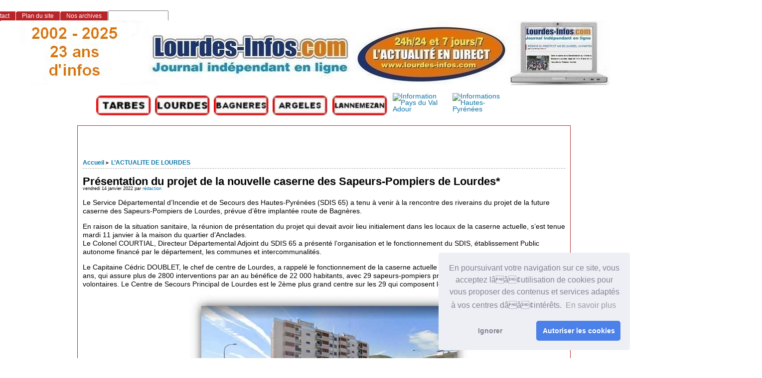

--- FILE ---
content_type: text/html; charset=utf-8
request_url: http://www.lourdes-infos.com/65100lourdes/spip.php?article25415
body_size: 15857
content:
<!DOCTYPE html PUBLIC "-//W3C//DTD XHTML 1.0 Strict//EN"
        "http://www.w3.org/TR/xhtml1/DTD/xhtml1-strict.dtd">
<html xmlns="http://www.w3.org/1999/xhtml" xml:lang="fr" lang="fr" dir="ltr">
<head>
<script async src="https://pagead2.googlesyndication.com/pagead/js/adsbygoogle.js?client=ca-pub-1793763997847718"
     crossorigin="anonymous"></script>
<link rel="stylesheet" type="text/css" href="//cdnjs.cloudflare.com/ajax/libs/cookieconsent2/3.0.3/cookieconsent.min.css" />
<script src="//cdnjs.cloudflare.com/ajax/libs/cookieconsent2/3.0.3/cookieconsent.min.js"></script>
<script>
window.addEventListener("load", function(){
window.cookieconsent.initialise({
  "palette": {
    "popup": {
      "background": "#edeff5",
      "text": "#838391"
    },
    "button": {
      "background": "#4b81e8"
    }
  },
  "theme": "classic",
  "position": "bottom-right",
  "type": "opt-in",
  "content": {
    "message": "En poursuivant votre navigation sur ce site, vous acceptez lââ¢utilisation de cookies pour vous proposer des contenus et services adaptés à vos centres dââ¢intérêts. ",
    "dismiss": "Ignorer",
    "allow": "Autoriser les cookies",
    "link": "En savoir plus"
  }
})});
</script>
	<title>Présentation du projet de la nouvelle caserne des Sapeurs-Pompiers de Lourdes* - [Les infos de Lourdes et du Pays de Lourdes]</title>
		<!-- META DATA -->
	<meta http-equiv="Content-Type" content="text/html; charset=utf-8" />
	<meta http-equiv="Content-language" content="fr" />
	<meta name="language" content="fr" />
	<meta http-equiv="Content-Style-Type" content="text/css" />
	<meta http-equiv="Content-Script-Type" content="text/javascript" />
	<meta name="generator" content="SPIP 4.4.5" />
	<meta name="robots" content="index,follow" />
	<link rel="schema.DCTERMS"  href="http://purl.org/dc/terms/" />
	<link rel="schema.DC"       href="http://purl.org/dc/elements/1.1/" />

  
	<!-- META pages recapitulatives - META summary pages -->

  <meta name="keywords" content="AGENDA DES SORTIES,L&#039;ACTUALITE DE LOURDES,Nos Partenaires,INFOS PRATIQUES,TECHNOLOGIE,COMMUNIQUES DE PRESSE,LOISIRS,SANTE,SPORTS,ECONOMIE,ETAT CIVIL,PAYS DE LOURDES,INFOS SANCTUAIRES,POLITIQUE,Faits Divers,ENVIRONNEMENT,Vie associative,COURRIER DES LECTEURS,Archives Lourdes-infos,CULTURE" />
  
  <meta name="author" content="rédaction" />
  <!-- META Dublin Core - voir: http://uk.dublincore.org/documents/dcq-html/  -->
  <meta name="DC.title" content="Les infos de Lourdes et du Pays de Lourdes" />
  <meta name="DC.language" scheme="ISO639-1" content="fr" />
  <meta name="DC.identifier" scheme="DCTERMS.URI" content="https://www.lourdes-infos.com/65100lourdes" />
  <meta name="DC.source" scheme="DCTERMS.URI" content="https://www.lourdes-infos.com/65100lourdes" />
  <meta name="DC.creator" content="rédaction" />
  <meta name="DC.subject" content="AGENDA DES SORTIES,L&#039;ACTUALITE DE LOURDES,Nos Partenaires,INFOS PRATIQUES,TECHNOLOGIE,COMMUNIQUES DE PRESSE,LOISIRS,SANTE,SPORTS,ECONOMIE,ETAT CIVIL,PAYS DE LOURDES,INFOS SANCTUAIRES,POLITIQUE,Faits Divers,ENVIRONNEMENT,Vie associative,COURRIER DES LECTEURS,Archives Lourdes-infos,CULTURE" />
  <meta name="DC.date" scheme="ISO8601" content="2026-01-30T22:04:11Z" />



  <link rel="shortcut icon" href="local/cache-gd2/9c/c72516715670f0846f1a950c1baea4.ico?1768905549" type="image/x-icon" />

  <link rel="alternate" type="application/rss+xml" title="Syndiquer tout le site : Les infos de Lourdes et du Pays de Lourdes" href="spip.php?page=backend" />		<link rel='stylesheet' href='local/cache-css/51bf015cdf079deeb27a113e93cdbd31.css?1767346196' type='text/css' />	
	
	
	
	
	
	<link rel="stylesheet" href="https://www.lourdes-infos.com/65100lourdes/squelettes/styles/print.css" type="text/css" media="print" />



<script>
var mediabox_settings={"auto_detect":true,"ns":"box","tt_img":true,"sel_g":"#documents_portfolio a[type='image\/jpeg'],#documents_portfolio a[type='image\/png'],#documents_portfolio a[type='image\/gif']","sel_c":".mediabox","str_ssStart":"Diaporama","str_ssStop":"Arr\u00eater","str_cur":"{current}\/{total}","str_prev":"Pr\u00e9c\u00e9dent","str_next":"Suivant","str_close":"Fermer","str_loading":"Chargement\u2026","str_petc":"Taper \u2019Echap\u2019 pour fermer","str_dialTitDef":"Boite de dialogue","str_dialTitMed":"Affichage d\u2019un media","splash_url":"","lity":{"skin":"_simple-dark","maxWidth":"90%","maxHeight":"90%","minWidth":"800px","minHeight":"","slideshow_speed":"2500","opacite":"0.9","defaultCaptionState":"expanded"}};
</script>
<!-- insert_head_css -->


<script type='text/javascript' src='local/cache-js/8d8b943bdc6e56ad3947f78f79dd2f4f.js?1767346189'></script>










<!-- insert_head -->



<script src="https://www.lourdes-infos.com/65100lourdes/squelettes/js/base.js"  type="text/javascript"></script>

	


<!--[if lte IE 6]>
	<style>
		#menu-rubriques a, #extra a { height: 1em; }
		#menu-rubriques li, #extra li { height: 1em; float: left; clear: both;width: 100%; }
	</style>
<![endif]-->

<!--[if IE]>
	<style>
		body * {zoom:1}
		#menu-principal *,
		#bloc-contenu * {zoom: 0}
		#menu-rubriques li { clear: none;}
	</style>
<![endif]-->	
</head>

<body dir="ltr" class="fr article sect2 
<p>rub2
  
  art25415">
 
  
  
  <div id="page" class="article art25415">
  <!-- *****************************************************************
	Bandeau, titre du site et menu langue
	Header and main menu (top and right) 
    ************************************************************* -->
</p>
<p>  <!-- L'entete du site -->
<div id="entete" class="pas_surlignable">
	<a href="https://www.lourdes-infos.com/65100lourdes" title="Accueil : Les infos de Lourdes et du Pays de Lourdes" class="nom-site"><span>Les infos de Lourdes et du Pays de Lourdes</span></a>


  
</div><!-- entete --></p>
<table width="1198" border="0">
  <tr>
    <td width="186">&nbsp;</td>
    <td width="114"><a href="http://www.tarbes-infos.com"><img src="http://www.pyrenees-infos.com/image html/logotarbes.jpg" alt="Informations Lourdes et Grand Tarbes" width="110" height="40" lowsrc="http://www.pyrenees-infos.com/image html/logolourdes.jpg" /></a>&nbsp;</td>
    <td width="114"><a href="http://www.lourdes-infos.com/65100lourdes"><img src="http://www.pyrenees-infos.com/image html/logolourdes.jpg" alt="Informations Lourdes et Pays de Lourdes" width="110" height="40" lowsrc="http://www.pyrenees-infos.com/image html/logolourdes.jpg" /></a>&nbsp;</td>
    <td width="114"><a href="http://www.bagneres-infos.com"><img src="http://www.pyrenees-infos.com/image html/logobagneres.jpg" alt="Informations Bagnères de Bigorre" width="110" height="40" lowsrc="http://www.infos65.com/image html/logobagneres.jpg" /></a>&nbsp;</td>
    <td width="116"><a href="http://www.argeles-infos.com"><img src="http://www.pyrenees-infos.com/image html/logovallesdesgaves.jpg" alt="Informations Argelès-Gazost Vallées des Gaves" width="110" height="40" lowsrc="http://www.pyrenees-infos.com/image html/logovalleesdesgaves.jpg" /></a>&nbsp;</td>
    <td width="117"><a href="http://www.lannemezan-infos.com"><img src="http://www.pyrenees-infos.com/image html/logolannemezan.jpg" alt="Informations Pays de Lannemezan" width="110" height="40" lowsrc="http://www.pyrenees-infos.com/image html/logolannemezan.jpg" /></a>&nbsp;</td>
    <td width="116"><a href="http://www.val-adour-infos.com"><img src="http://www.pyrenees-infos.com/image html/logovaladour.jpg" alt="Information Pays du Val Adour" width="110" height="40" lowsrc="http://www.pyrenees-infos.com/image html/logovaladour.jpg" /></a>&nbsp;</td>
    <td width="115"><a href="http://www.pyrenees-infos.com"><img src="http://www.pyrenees-infos.com/image html/logohautespyrenees.jpg" alt="Informations Hautes-Pyrénées" width="110" height="40" lowsrc="http://www.infos65.com/image html/logotarbes.jpg" /></a>&nbsp;</td>
    <td width="151">&nbsp;</td>
    <td width="13">&nbsp;</td>
  </tr>
</table>
 <div align="center">
     
      
    </div>
<!-- *****************************************************************
	Contenu principal (centre)
	Main content (center) 
    ************************************************************* -->
<div id="bloc-contenu">
 <!-- *****************************************************************
	tableau 1 
    ************************************************************* -->
  <table width="1363" border="0">
  <tr>
    <td width="28">&nbsp;</td>
    <td width="272">&nbsp;</td>
    <td width="1049">&nbsp;
  </tr>
</table>
 <table width="1363" border="0">
  <tr>
    <td width="9">&nbsp;</td>
    <td width="36">&nbsp;</td>
    <td width="675">&nbsp;
    <td width="625">  </tr>
</table>
<table width="1363" border="0">
  <tr>
    <td width="9">&nbsp;</td>
    <td width="36">&nbsp;</td>
    <td width="675">&nbsp;
    <td width="625">  </tr>
</table>
<div class="article-info-rubrique">
  <h5>
        <a href="https://www.lourdes-infos.com/65100lourdes" title="Accueil : Les infos de Lourdes et du Pays de Lourdes">Accueil</a>
        
            
<b class='separateur'>&gt;</b> 
              <a href="https://www.lourdes-infos.com/65100lourdes/spip.php?rubrique2">L’ACTUALITE DE LOURDES</a>
            
        </h5>

        
        
        <div class="ligne-debut"></div><!-- ligne-debut -->
      </div><!-- article-info-rubrique -->
      
      <div class="cartouche">
			
			
			<h1 class="titre-article">Présentation du projet de la nouvelle caserne des Sapeurs-Pompiers de Lourdes*</h1>
            
      		<div class="detail">
				<span class="date">vendredi 14 janvier 2022</span> 
				<span class="auteurs">par  <span class="vcard author"><a class="url fn spip_in" href="spip.php?auteur1">rédaction</a></span></span>				
     		 </div><!-- detail -->
				
      </div><!-- cartouche -->


		
		<div class="texte"><p>Le Service Départemental d’Incendie et de Secours des Hautes-Pyrénées (SDIS 65) a tenu à venir à la rencontre des riverains du projet de la future caserne des Sapeurs-Pompiers de Lourdes, prévue d’être implantée route de Bagnères.</p>
<p>En raison de la situation sanitaire, la réunion de présentation du projet qui devait avoir lieu initialement dans les locaux de la caserne actuelle, s’est tenue mardi 11 janvier à la maison du quartier d’Anclades.<br class='autobr' />
Le Colonel COURTIAL, Directeur Départemental Adjoint du SDIS 65 a présenté l’organisation et le fonctionnement du SDIS, établissement Public autonome financé par le département, les communes et intercommunalités.</p>
<p>Le Capitaine Cédric DOUBLET, le chef de centre de Lourdes, a rappelé le fonctionnement de la caserne actuelle située en plein cœur de ville depuis 50 ans, qui assure plus de 2800 interventions par an au bénéfice de 22 000 habitants, avec 29 sapeurs-pompiers professionnels et 69 sapeurs-pompiers volontaires. Le Centre de Secours Principal de Lourdes est le 2ème plus grand centre sur les 29 qui composent le Corps Départemental.</p>
<div class='spip_document_43595 spip_document spip_documents spip_document_image spip_documents_center spip_document_center'>
<figure class="spip_doc_inner">


		<img src='local/cache-vignettes/L560xH304/01-630-2-a50b3.jpg?1768910539' width='560' height='304' alt='' />
</figure>
</div>
<p>Comme cela se fait désormais dans la France entière, la future caserne sera implantée en périphérie de la ville et proche de la voie de contournement afin de bénéficier d’accès rapides au centre-ville et à la grotte, mais aussi d’améliorer la couverture opérationnelle de l’ensemble des 42 communes défendues en premier appel.</p>
<p>Mr&nbsp;Thierry GANNELON, chef du service infrastructures du SDIS 65, a précisé les éléments techniques du projet de plus de 2 000m² répartis en plusieurs unités fonctionnelles&nbsp;:</p>
<p><span class="spip-puce ltr"><b>–</b></span>&nbsp;	440m² dédiés aux &#171;&nbsp;Opérations&nbsp;&#187;
<br /><span class="spip-puce ltr"><b>–</b></span>&nbsp;	800 m² de garages pour remiser les 14 véhicules
<br /><span class="spip-puce ltr"><b>–</b></span>&nbsp;	300 m² pour l’hébergement et la restauration des 9 à 8 sapeurs-pompiers de garde H24
<br /><span class="spip-puce ltr"><b>–</b></span>&nbsp;	60 m² de salle de sport pour maintenir la condition physique des soldats du feu
<br /><span class="spip-puce ltr"><b>–</b></span>&nbsp;	210 m² pour la zone administrative et la formation 
<br /><span class="spip-puce ltr"><b>–</b></span>&nbsp;	200 m² de locaux techniques</p>
<p>Le coût de l’opération est estimé à <strong>3 460 000 € HT</strong>, financé par le département à hauteur de 605 000 €, le SDIS, les 42 communes et l’Etat.</p>
<p>Un concours de maîtrise d’œuvre, avec l’avis d’un jury, a choisi un projet parmi les propositions de plusieurs concurrents préalablement sélectionnés.</p>
<p>Les projets ont été évalués au regard d’un ensemble de critères au nombre desquels figuraient <strong>l’organisation spatiale des locaux et la qualité d’insertion dans le site</strong>.</p>
<div class='spip_document_43596 spip_document spip_documents spip_document_image spip_documents_center spip_document_center'>
<figure class="spip_doc_inner">


		<img src='local/cache-vignettes/L515xH325/02-600-70-93f54.jpg?1768910539' width='515' height='325' alt='' />
</figure>
</div>
<p>A l’issue de la présentation, la quarantaine de riverains présente a pu exprimer ses inquiétudes et obtenir des réponses argumentées sur les éventuelles nuisances sonores et visuelles, mais aussi sur la sortie des véhicules de secours sur la route départementale.</p>
<p>Enfin, les phases du planning prévisionnel du projet ont été annoncées&nbsp;:</p>
<p><span class="spip-puce ltr"><b>–</b></span>&nbsp;	Consultation des entreprises&nbsp;:  <strong> Juillet 2022</strong>
<br /><span class="spip-puce ltr"><b>–</b></span>&nbsp;	Début des travaux&nbsp;:  <strong>Novembre 2022</strong>
<br /><span class="spip-puce ltr"><b>–</b></span>&nbsp;	Livraison de l’ouvrage&nbsp;:   <strong>Février 2024</strong>
<br /><span class="spip-puce ltr"><b>–</b></span>&nbsp;	Mise en service&nbsp;:      <strong>Mars 2024</strong>
<br /><span class="spip-puce ltr"><b>–</b></span>&nbsp;	Inauguration&nbsp;:    <strong>Printemps 2024</strong></p>
<p>Le colonel COURTIAL n’a pas manqué de rappeler que la présence d’une caserne de pompiers pouvait certainement présenter des perturbations occasionnelles pour le voisinage, mais représente sans conteste un réel gage de rapidité d’intervention en cas de besoin de secours urgents.</p>
<div class='spip_document_43597 spip_document spip_documents spip_document_image spip_documents_center spip_document_center'>
<figure class="spip_doc_inner">


		<img src='local/cache-vignettes/L517xH369/03-500-3-a7f77.jpg?1768910539' width='517' height='369' alt='' />
</figure>
</div><center>==================</center>
<p>* La présentation de ce dossier émane du Colonel Laurent Courtial, Directeur départementale adjoint du SDIS, Chef de corps départemental adjoint que nous remercions bien  vivement. Précisons qu&#8217;il n&#8217;était pas concerné par le <a href="http://www.lourdes-infos.com/65100lourdes/spip.php?article25412">carton rouge que nous avons brandi dans notre écho</a>. Ce carton rouge s&#8217;adressait aux plumitifs qui n&#8217;ont pas respecté les consignes, et notamment à celui qui ne sait pas faire la différence entre un maître d&#8217;ouvrage et un maître d&#8217;œuvre.<br class='autobr' />
<strong>G.M.</strong></p></div>
		
		
		<div class="chapo">Voir en ligne : <a href="http://www.lourdes-infos.com/65100lourdes/spip.php?article25415">Présentation du projet de la nouvelle caserne des Sapeurs-Pompiers de Lourdes</a></div>
		<br class="nettoyeur" />


		

		
		
<!-- Derniers articles des auteurs de l'article -->
		
			<div class="ps" id="articles-recents-auteur">
				
			  <h4><a href="spip.php?auteur1" title="rédaction">rédaction</a></h4>	
					
					<h3><em>Articles de cet auteur</em></h3>
					<ul>
						
<li>	
							<a href="spip.php?article32826" title=" 

La campagne bat son plein &amp;agrave; Lourdes, et il faut reconna&amp;icirc;tre qu&amp;rsquo;elle a parfois des airs de com&amp;eacute;die burlesque. Les supporters les plus z&amp;eacute;l&amp;eacute;s de Thierry Lavit, eux, semblent avoir adopt&amp;eacute; une strat&amp;eacute;gie simple : plus c&amp;rsquo;est naus&amp;eacute;abond, plus &amp;ccedil;a fait du clic. On y voit donc appara&amp;icirc;tre, tel un pistolero sorti d&amp;rsquo;un saloon poussi&amp;eacute;reux, un personnage rest&amp;eacute; &amp;eacute;tonnamment silencieux pendant six ans&amp;hellip; sauf, bien s&amp;ucirc;r, quand il s&amp;rsquo;agit de d&amp;eacute;gainer pour &amp;eacute;viter de r&amp;eacute;gler l&amp;rsquo;addition. Rapidit&amp;eacute; s&amp;eacute;lective, dira-t-on. (...)"> Haro sur les snipers du clavier&nbsp;!</a>
						</li>
							
<li>	
							<a href="spip.php?article32825" title=" 

Dans l’auditorium de la CCI des Hautes-Pyrénées, la cérémonie de vœux conjointe a rassemblé, ce soir, l’ensemble des forces économiques du département : CCI, MEDEF, CPME, FBTP, UIMM, UMIH et GHR. Une réunion rare par son ampleur, marquée par un esprit de cohésion et de responsabilité collective.

Autour de François‑Xavier Brunet, président de la CCI, élus, représentants institutionnels, anciens présidents et partenaires économiques ont affirmé, chacun à leur manière, une même conviction : dans un contexte de ruptures et d’incertitudes, l’unité demeure la meilleure réponse pour préparer l’avenir.

Entre lucidité sur les défis, reconnaissance du travail accompli et volonté partagée d’investir, de former et de transmettre, cette soirée a dessiné les contours d’un territoire qui choisit d’avancer ensemble &amp;mdash; avec confiance, réalisme et ambition. (...)">Hautes-Pyrénées&nbsp;: des vœux placés sous le signe de l’unité économique</a>
						</li>
							
<li>	
							<a href="spip.php?article32824" title=" 

Ce jeudi soir, la salle de la Terrasse &amp;agrave; Argel&amp;egrave;s-Gazost affichait complet pour cette c&amp;eacute;r&amp;eacute;monie de v&amp;oelig;ux qui r&amp;eacute;unissait un large &amp;eacute;ventail de responsables publics, d&amp;rsquo;acteurs locaux et de citoyens engag&amp;eacute;s. Autour du pr&amp;eacute;fet Jean Salomon, des membres du corps pr&amp;eacute;fectoral, des repr&amp;eacute;sentants des services de l&amp;rsquo;&amp;Eacute;tat, des collectivit&amp;eacute;s, du monde associatif, agricole, pastoral, du Sanctuaire et du dioc&amp;egrave;se, l&amp;rsquo;assistance t&amp;eacute;moignait de l&amp;rsquo;importance accord&amp;eacute;e &amp;agrave; ce rendez-vous annuel. 

Dans ce cadre solennel mais chaleureux, la sous&#8209;pr&amp;eacute;f&amp;egrave;te de l&amp;rsquo;arrondissement, Aurore Francius Smith, a pris la parole pour dresser un bilan de ses neuf premiers mois de fonction et tracer les perspectives de l&amp;rsquo;ann&amp;eacute;e &amp;agrave; venir.(...)">Une soirée de cohésion républicaine autour de la sous‑préfète Aurore Francius Smith (ACTUALISÉ)</a>
						</li>
							
<li>	
							<a href="spip.php?article27933" title=" ">Programme des sorties à venir des Montagnards Argelésiens</a>
						</li>
							
<li>	
							<a href="spip.php?article32823" title="Sère-Lanso célèbre sa fête patronale : tradition, réalisations et projets pour l’avenir 

La fête patronale de Sère-Lanso, célébrée ce dimanche à l’occasion de la Saint-Vincent, a une nouvelle fois rassemblé habitants, élus et amis du village autour d’un moment chaleureux et profondément ancré dans la vie locale. La maire, Christiane Aragnou, a ouvert la réception par un discours dense, sincère et empreint d’attachement à sa commune, retraçant une année de travaux, de défis et de réussites. Un hommage appuyé aux acteurs du quotidien 

La maire a d’abord salué les personnalités présentes et excusé celles retenues ailleurs, avant de remercier celles et ceux qui contribuent chaque jour au bon fonctionnement du village.

Un hommage particulier a été rendu à Raymond, figure familière et dévouée, qui prendra le mois prochain une seconde retraite bien méritée après avoir veillé pendant des années à la propreté et au fleurissement du village. La maire a également souligné l’engagement de Sylvie pour l’entretien des bâtiments communaux et celui de Marie-Pierre, secrétaire de mairie mise à disposition par l’Agglomération, dont la courtoisie et l’efficacité sont unanimement reconnues. (...)">Sère-Lanso&nbsp;: une fête patronale sous le signe du travail accompli et de la convivialité</a>
						</li>
							
						<li><a href="spip.php?auteur1" title="suite">[...]</a></li>
					</ul>
					
				
			</div><!-- notes chapo -->
		

		<!-- Mots cles -->
		
		

		<!-- Forums -->
		
		
	</div><!-- bloc-contenu -->
	
<!-- *****************************************************************
	Menus contextuels (droite)
	Contextual menus (right) 
    ************************************************************* -->
<div id="encart"> 

		<!-- Derniers articles dans la meme rubrique -->
		
			<div class="menu" id="articles_meme_rubrique">
			<h2 class="structure">ARTICLES LES PLUS RECENTS : CLIQUEZ SUR LE TITRE POUR LIRE</h2>
				<a id='pagination_articles_rubrique' class='pagination_ancre'></a>
				<ul>
					<li>
						<a href="https://www.lourdes-infos.com/65100lourdes/spip.php?rubrique2">Dans la même rubrique</a>
						<ul>
							
							<li>
								<a href="https://www.lourdes-infos.com/65100lourdes/spip.php?article31959" title=" Le mois de mai 2025 apporte son lot de changements, notamment sur le plan financier. D&amp;egrave;s ce jeudi, plusieurs mesures entrent en vigueur et impactent directement les m&amp;eacute;nages et les entreprises. 

Parmi les bonnes nouvelles, le prix du gaz diminue de 6,4%, permettant aux foyers concern&amp;eacute;s d&amp;rsquo;&amp;eacute;conomiser environ 88 euros par an. Une bouff&amp;eacute;e d&amp;rsquo;air frais pour les consommateurs, qui voient enfin une baisse apr&amp;egrave;s plusieurs mois de hausse. 

Les prestations sociales sont &amp;eacute;galement revaloris&amp;eacute;es &amp;agrave; hauteur de 1,7% d&amp;egrave;s le versement du 5 mai. Cela concerne notamment le RSA, la prime d&amp;rsquo;activit&amp;eacute ;, l&amp;rsquo;aide universelle d&amp;rsquo;urgence pour les victimes de violences conjugales, l&amp;rsquo;AAH, l&amp;rsquo;ASS et l&amp;rsquo;AJAP. Une mesure qui vise &amp;agrave; compenser l&amp;rsquo;inflation et &amp;agrave; soutenir les b&amp;eacute;n&amp;eacute;ficiaires. (...)">1ᵉʳ mai 2025&nbsp;: Ce qui change pour votre budget dès aujourd’hui</a>
							</li>
							
							<li>
								<a href="https://www.lourdes-infos.com/65100lourdes/spip.php?article30532" title="1er tour des élections Législatives dans les Hautes-Pyrénées : le Nouveau Front Populaire au rendez-vous, dans l’attente du Front Républicain 

A l’occasion du 1er tour des élections Législatives, les candidats du Nouveau Front Populaire dans les Hautes-Pyrénées, Sylvie FERRER (29,49% des suffrages exprimés) sur la première circonscription et Denis FEGNE (28,09%) sur la deuxième circonscription, sont tous deux arrivés seconds. Nous remercions les 34 595 électeurs qui leur ont apporté leurs suffrages et validé ainsi le programme du Nouveau Front Populaire. 

Malheureusement, nous déplorons les résultats de ces élections Législatives qui voient les candidats du Rassemblement National arriver en tête. Bien sûr que le message est clair et doit être entendu : trop de nos concitoyens se sentent abandonnés, déclassés ou stigmatisés. 

Alors aujourd’hui, face aux ennemis de la République, le Nouveau Front Populaire avec ses candidats arrivés en deuxième position doit porter les espoirs de tous les républicains. 

Ainsi, nous appelons tous les démocrates qui se reconnaissent dans les valeurs de notre République à s’unir autour de ces candidats, pour un réel barrage républicain. Aucune force politique ne doit rendre possible l’élection d’un Député Rassemblement National en faisant le choix de se maintenir, au risque de porter la responsabilité de donner le pouvoir à l’extrême droite. 

Ensemble, faisons barrage au Rassemblement National.

Ensemble, portons un message d’unité et d’espoir. 

Dimanche 7 juillet, votez et faites voter Sylvie FERRER et Denis FEGNE. 

Nicolas TOURON

Premier Secrétaire Fédéral">1er tour des élections législatives&nbsp;: communiqué du Parti socialiste</a>
							</li>
							
							<li>
								<a href="https://www.lourdes-infos.com/65100lourdes/spip.php?article29013" title=" 

Encore méconnue du grand public il y a dix ans, la pollution lumineuse liée à l’éclairage artificiel est aujourd’hui considérée comme une problématique environnementale, énergétique et de santé publique de premier plan. 

À l’échelle européenne, les Etats prennent progressivement la mesure du phénomène et de ses impacts. Des plans nationaux et des lois porteurs d’objectifs ambitieux se précisent. 

Dans ce contexte de prise de conscience et d’engagement public, les 4 Réserves Internationales de Ciel Etoilé (RICE) reconnues en France par le label décerné par l’International Dark Sky Association (IDA) sont devenues des territoires précurseurs et des pionniers en matière de préservation du ciel étoilé. (...)">1er Congrès des Réserves de Ciel Etoilé au Pic du Midi&nbsp;: La pollution lumineuse au cœur du débat</a>
							</li>
							
							<li>
								<a href="https://www.lourdes-infos.com/65100lourdes/spip.php?article28141" title="Des actions de tractage ont été menées par les membres de la CGT et de Force ouvrière sur la zone Pyrène-Aéropôle de Lanne et sur la route de Bagnères en vue de mobiliser les travailleurs et les Bigourdans pour la manifestation contre la réforme des retraites qui aura lieu le 1er mai à Tarbes. L&#039;intersyndicale souhaite faire de cette journée une journée de mobilisation exceptionnelle et historique contre la réforme des retraites et pour la justice sociale. Cela sera la 13e journée d&#039;action contre la réforme des retraites. Le départ de la manifestation aura lieu à 10 heures devant la Bourse du Travail à Tarbes.">1er mai&nbsp;: l&#8217;intersyndicale appelle les Haut-Pyrénéens à se mobiiser</a>
							</li>
							
							<li>
								<a href="https://www.lourdes-infos.com/65100lourdes/spip.php?article27094" title=" 

Ce vendredi 30 septembre, a eu lieu la 1ére édition du festival 65ème Avenue, organisé à l’Hôtel du Département des Hautes-Pyrénées à Tarbes dans le cadre du pacte jeunesse. Événement parrainé par deux ambassadeurs : Antoine Dupont et Sylvain Duthu 

Dès 16 heures des démonstrations de skate, VTT, graff, Hip-Hop, de nombreuses activités autour de la culture urbaine ont été proposées. À partir de 19 heures, 3 artistes étaient à l’honneur : Tiphene, TIBZ ,DJ Set avec DJ Rabgui. 

Il y avait également un espace lecture dans la cour d’honneur avec stand Prix ados, tablettes numériques et jeux grands formats. 

Nicole lafourcade ">1ére édition du Festival 65ème Avenue à Tarbes</a>
							</li>
							
							<li>
								<a href="https://www.lourdes-infos.com/65100lourdes/spip.php?article26803" title=" 

Le Salon Régional de l’Agriculture de Tarbes lance un nouvel événement : La Fête de l’agriculture au Parc du Val d’Adour à Rabastens de Bigorre les 27, 28 et 29 août 2022. 

De nombreux exposants ont répondu présent : producteurs fermiers, matériel agricole, coopératives et négoces en céréales, ainsi que les organismes professionnels du secteur. 

Seront également de la partie une centaine de bovins en présentation (Blonds, Limousins, Charolais, Gascons, Aubrac et Lourdais) et des chevaux de trait. 

Cet événement accueillera également la traditionnelle Foire aux Broutards et ses ventes à la criée. 

De nombreuses animations pour petits et grands vous attendent, ainsi que différents points de restauration pour profiter de ce dernier weekend avant la rentrée. 

Au plaisir de vous croiser au Parc du Val d’Adour, à Rabastens de Bigorre ! ">1ère Fête de l’Agriculture, les 27, 28 et 29 août 2022</a>
							</li>
							
							<li>
								<a href="https://www.lourdes-infos.com/65100lourdes/spip.php?article26506" title="Résultats officiels 

Inscrits 88 025

Abstentions 41 684

Votants 46 341

Blancs 3377

Nuls 1 756

Exprimés 41 208 

Jean-Bernard Sempastous 20 552 (49,87%) 

Sylvie Ferrer (NUPES) 20 656 (50,13,%) ELUE 

104 voix à peine entre les deux finalistes">1ère circonscription :Sylvie Ferrer (NUPES) est élue</a>
							</li>
							
							<li>
								<a href="https://www.lourdes-infos.com/65100lourdes/spip.php?article24387" title=" 

Les 27 &amp; 28 août prochains, Lourdes accueille la manifestation 8848 Women’s Challenge. Cette épreuve d’Ultra Cycling de 360km sur 8848 mètres de dénivelé positif (l’équivalent de la hauteur de l’Everest) emprunte les cols mythiques des Pyrénées offrant ainsi un cadre exceptionnel et un panorama à couper le souffle à tous les participants. Tamara, la présidente de l’association et du club vélo Kacycling, affilié à la Fédération Française de Cyclotourisme, propose pour la première fois un challenge longue distance en s’adressant particulièrement aux femmes cyclistes. LIRE">1ère EDITION DU 8848 WOMEN&#8217;S CHALLENGE LES 27 &amp; 28 AOUT A LOURDES</a>
							</li>
							
							<li>
								<a href="https://www.lourdes-infos.com/65100lourdes/spip.php?article21650" title=" 

Lors de la derni&amp;egrave;re session du conseil d&amp;eacute;partemental, le vendredi 3 juillet 2020, Michel P&amp;eacute;lieu, pr&amp;eacute;sident du Conseil d&amp;eacute;partemental, a propos&amp;eacute; de cr&amp;eacute;er un grand festival sur les films d&amp;eacute;di&amp;eacute;s &amp;agrave; la jeunesse. Ce projet est port&amp;eacute; par Christian Cappe, l&amp;rsquo;organisateur du festival du film de Luchon. &#171; Il voulait cr&amp;eacute;er ce festival dans ma vall&amp;eacute;e &#187;, a d&amp;eacute;clar&amp;eacute; Michel P&amp;eacute;lieu qui a plut&amp;ocirc;t propos&amp;eacute; Lourdes pour ce festival qui aura une vocation nationale voire internationale. 

Ce festival sera d&amp;eacute;di&amp;eacute; aux films de la jeunesse mais aussi aux jeux vid&amp;eacute;os et aux &amp;eacute;crans. Ce festival aura aussi une dimension p&amp;eacute;dagogique. Gr&amp;acirc;ce &amp;agrave; son carnet d&amp;rsquo;adresses, Christian Cappe va faire venir sur ce festival des personnes connues dont des acteurs.(...)">1er Festival Ecran Jeunesse à Lourdes (21-25 octobre 2020)</a>
							</li>
							
							<li>
								<a href="https://www.lourdes-infos.com/65100lourdes/spip.php?article19330" title=" 

La Pr&amp;eacute;sidente de la R&amp;eacute;gion Occitanie / Pyr&amp;eacute;n&amp;eacute;es-M&amp;eacute;diterran&amp;eacute;e a grimp&amp;eacute; ce matin le col de Tourmalet ce matin, aux c&amp;ocirc;t&amp;eacute;s de Michel P&amp;eacute;lieu, pr&amp;eacute;sident du D&amp;eacute;partement des Hautes-Pyr&amp;eacute;n&amp;eacute;es, en amont de la 14&amp;egrave;me &amp;eacute;tape du Tour de France. 

&#171; Parce qu&#039;il faut aussi savoir s&#039;amuser, cette ascension ce matin a &amp;eacute;t&amp;eacute; une belle aventure. Cette &amp;eacute;tape, escarp&amp;eacute;e, est l&#039;une des sept qui se d&amp;eacute;roulent en Occitanie. Exceptionnelle occasion de faire d&amp;eacute;couvrir notre territoire au monde entier, j&#039;avais envie de marquer mon attachement &amp;agrave; cette &amp;eacute;preuve internationale ! &#187;, a d&amp;eacute;clar&amp;eacute; la pr&amp;eacute;sidente de R&amp;eacute;gion, Carole Delga, &amp;agrave; l&#039;arriv&amp;eacute;e au col. 

Assist&amp;eacute;e d&#039;un v&amp;eacute;lo &amp;eacute;lectrique, la Pr&amp;eacute;sidente de R&amp;eacute;gion a r&amp;eacute;alis&amp;eacute; un joli temps, tout en admirant les paysages que les millions de t&amp;eacute;l&amp;eacute;spectateurs pourront d&amp;eacute;couvrir lors de l&#039;&amp;eacute;tape de cet apr&amp;egrave;s-midi. 

Remise des prix : 

A l&#039;issue de la course &amp;agrave; 17h, Carole Delga remettra les prix aux coureurs vainqueurs de l&#039;&amp;eacute;tape, aux c&amp;ocirc;t&amp;eacute;s du pr&amp;eacute;sident de la R&amp;eacute;publique, Emmanuel Macron, de Jeannine Dubi&amp;eacute;, d&amp;eacute;put&amp;eacute;e, Michel P&amp;eacute;lieu, pr&amp;eacute;sident du D&amp;eacute;partement, No&amp;euml;l Pereira, pr&amp;eacute;sident de la Communaut&amp;eacute; de communes Pyr&amp;eacute;n&amp;eacute;es-Vall&amp;eacute;es de Gaves, et Pascal Arribet, maire de Bar&amp;egrave;ges. 

NDLR. Nos lecteurs ont maintenant la réponse à la devinette que nous posions hier soir ">1h 26min 12s un joli chrono pour Carole Delga sur le Tour de France</a>
							</li>
							
							<li>
								<a href="https://www.lourdes-infos.com/65100lourdes/spip.php?article15802" >1ères rencontres internationales des pèlerins de Saint-Jacques de Compostelle</a>
							</li>
							
							<li>
								<a href="https://www.lourdes-infos.com/65100lourdes/spip.php?article15284" title="1&amp;egrave;re circonscription : (1er tour L&amp;eacute;gislatives 2017) : R&amp;eacute;sultats dans les 3 principales communes du pays de Lourdes 

Bartr&amp;egrave;s 

Inscrits : 378, Votants 208 (55%), Exprim&amp;eacute;s : 203 

Marie-Pierre Vieu 4, Charles Rocheteau 10, Bach-Lapize 7, Menet 42, Bourdeu d&amp;rsquo;Aguerre 5, Danjau 2, Staricky 74, Verdier 2, Volpe Fatmi 1, Dubi&amp;eacute; 31, Monteil 24, Meunier 1. 

Poueyferr&amp;eacute; 

Inscrits 722, Votants 366 (50,7%), Blancs 11, Nuls 3, Exprim&amp;eacute;s 352 

Marie-Pierre Vieu 5, Charles Rocheteau 42, Bach-Lapize 6, Menet 67, Bourdeu d&amp;rsquo;Aguerre 6, Danjau 2, Staricky 122, Verdier 5, Volpe Fatmi 1, Dubi&amp;eacute; 48, Monteil 47, Meunier 1. 

Ad&amp;eacute; 

Inscrits 603, Votants 332, Blancs 16, Nul 1, Exprim&amp;eacute;s 315 

Marie-Pierre Vieu 5, Charles Rocheteau 25, Pauline Bach-Lapize 8, Cl&amp;eacute;ment Menet 55, Bourdeu d&amp;rsquo;Aguerre 4, Danjau 3, Staricky 94, Verdier 2, Volpe Fatmi 1, Monteil 40, Meunier 4 

D&amp;rsquo;apr&amp;egrave;s les premiers r&amp;eacute;sultats et projections on s&amp;rsquo;achemine dans la seconde circonscription vers un duel Marie-Agn&amp;egrave;s Staricky (R&amp;eacute;publique EN Marche)-Jeanine Dubi&amp;eacute;(PRG). 

Dans la 1&amp;egrave;re circonscription, Jean-Bernard Sempastous (R&amp;eacute;publique En Marche) va virer largement en t&amp;ecirc;te au 1er tour. La surprise pourrait venir de l&amp;rsquo;&amp;eacute;limination de Jean Glavany, le d&amp;eacute;put&amp;eacute; socialiste sortant.">1ère circonscription&nbsp;: (1er tour Législatives 2017)&nbsp;: Résultats dans les 3 principales communes du pays de Lourdes</a>
							</li>
							
							<li>
								<a href="https://www.lourdes-infos.com/65100lourdes/spip.php?article12158" title="Le 1er octobre, c&amp;rsquo;est la Journ&amp;eacute;e internationale des personnes &amp;acirc;g&amp;eacute;es organis&amp;eacute;e sous l&amp;rsquo;&amp;eacute;gide des Nations Unies. Depuis 7 ans, les petits fr&amp;egrave;res des Pauvres se mobilisent avec l&amp;rsquo;op&amp;eacute;ration &#171; Les fleurs de la fraternit&amp;eacute; &#187; en France et dans plusieurs pays &amp;agrave; travers le monde o&amp;ugrave; ils sont pr&amp;eacute;sents. 

 Le jeudi 1er octobre 2015, les b&amp;eacute;n&amp;eacute;voles et salari&amp;eacute;s des petits fr&amp;egrave;res des Pauvres sillonneront une nouvelle fois les march&amp;eacute;s, gares, rues, places, h&amp;ocirc;pitaux, galeries de centres commerciaux, maisons de retraite dans toute la France, afin d&amp;rsquo;offrir une fleur aux passants qui la remettront &amp;agrave; leur tour &amp;agrave; une personne &amp;acirc;g&amp;eacute;e souffrant de solitude ou de pauvret&amp;eacute;.(...)">1er octobre 2015 - &#171;&nbsp;Les fleurs de la fraternité&nbsp;&#187; Avec les petits frères des Pauvres chacun peut rompre l&#8217;isolement des personnes âgées</a>
							</li>
							
							<li>
								<a href="https://www.lourdes-infos.com/65100lourdes/spip.php?article11477" title=" 

Juillan, le 29 Avril 2015 - A l’occasion du pèlerinage de l’Ordre de Malte à Lourdes, l’Aéroport Tarbes Lourdes Pyrénées géré par le Groupe SNC-LAVALIN, accueillera cette semaine pour la première fois l’un des plus emblématiques gros-porteurs du constructeur Boeing en provenance des Etats-Unis. (SUITE)">1ER ACCUEIL D’UN VOL LONG-COURRIER OPERE EN BOEING 787 A L’AEROPORT TARBES LOURDES PYRENEES</a>
							</li>
							
							<li>
								<a href="https://www.lourdes-infos.com/65100lourdes/spip.php?article9398" title="1er tour des Elections municipales, dimanche 23 mars 2014 :

taux de participation pour le d&amp;eacute;partement des Hautes-Pyr&amp;eacute;n&amp;eacute;es &amp;agrave; 17H : 58,26% 

">1er tour des Elections municipales, dimanche 23 mars 2014, département Hautes-Pyrénées  (17h)</a>
							</li>
							
						</ul>
					</li>
				</ul>
				<ul class="pagination-items pagination_page">
		

		<li class="pagination-item on active"><span class="pagination-item-label on" aria-label='Aller &#224; la page 1 (Page actuelle)'>1</span></li>
		<li class="pagination-item"><a href='spip.php?article25415&amp;debut_articles_rubrique=15#pagination_articles_rubrique' class='pagination-item-label lien_pagination' rel='nofollow' aria-label='Aller &#224; la page 2'>2</a></li>
		<li class="pagination-item"><a href='spip.php?article25415&amp;debut_articles_rubrique=30#pagination_articles_rubrique' class='pagination-item-label lien_pagination' rel='nofollow' aria-label='Aller &#224; la page 3'>3</a></li>
		<li class="pagination-item"><a href='spip.php?article25415&amp;debut_articles_rubrique=45#pagination_articles_rubrique' class='pagination-item-label lien_pagination' rel='nofollow' aria-label='Aller &#224; la page 4'>4</a></li>
		<li class="pagination-item"><a href='spip.php?article25415&amp;debut_articles_rubrique=60#pagination_articles_rubrique' class='pagination-item-label lien_pagination' rel='nofollow' aria-label='Aller &#224; la page 5'>5</a></li>
		<li class="pagination-item"><a href='spip.php?article25415&amp;debut_articles_rubrique=75#pagination_articles_rubrique' class='pagination-item-label lien_pagination' rel='nofollow' aria-label='Aller &#224; la page 6'>6</a></li>
		<li class="pagination-item"><a href='spip.php?article25415&amp;debut_articles_rubrique=90#pagination_articles_rubrique' class='pagination-item-label lien_pagination' rel='nofollow' aria-label='Aller &#224; la page 7'>7</a></li>
		<li class="pagination-item"><a href='spip.php?article25415&amp;debut_articles_rubrique=105#pagination_articles_rubrique' class='pagination-item-label lien_pagination' rel='nofollow' aria-label='Aller &#224; la page 8'>8</a></li>
		<li class="pagination-item"><a href='spip.php?article25415&amp;debut_articles_rubrique=120#pagination_articles_rubrique' class='pagination-item-label lien_pagination' rel='nofollow' aria-label='Aller &#224; la page 9'>9</a></li>
		

		 <li class="pagination-item tbc disabled"><span class="pagination-item-label">…</span></li>
		<li class="pagination-item"><a
		  href="spip.php?article25415&amp;debut_articles_rubrique=12705#pagination_articles_rubrique"
		  class="pagination-item-label lien_pagination" aria-label="Aller &#224; la derni&#232;re page"
		  rel="nofollow">848</a></li>

		
	</ul>
			</div><!-- menu -->
		

	</div><!-- encart -->
	

<div id="navigation">
    <h2 class="structure">Navigation</h2>

<div class="menu" id="menu-principal">
		<ul>
			<li id="menu-principal-accueil"><a href="https://www.lourdes-infos.com/65100lourdes" title="Accueil : Les infos de Lourdes et du Pays de Lourdes" accesskey="0">Accueil</a></li>

			
			

			<li id="menu-principal-contact"><a href="spip.php?auteur1" title="Contact"  accesskey="7">Contact</a></li>
			
			
			<li id="menu-principal-agenda"><a class="lien" href="spip.php?page=agenda" title="NOTRE AGENDA DES MANIFESTATIONS POUR DES IDEES DE SORTIES"  accesskey="2">NOTRE AGENDA DES MANIFESTATIONS POUR DES IDEES DE SORTIES</a></li>
						

			<li id="menu-principal-plan"><a href="spip.php?page=plan" title="Plan du site" accesskey="3">Plan du site</a></li>

			

			<li id="menu-principal-resume"><a href="spip.php?page=resume" title="Nos archives" accesskey="5">Nos archives</a></li>
			
	
			<li id="menu-principal-recherche">
			<div class="menu" id="menu-recherche">
				<h3 class="structure">Rechercher</h3>
					<ul>
						<li>
					<div class="formulaire_spip formulaire_recherche" id="formulaire_recherche">
<form action="spip.php?page=recherche" method="get"><div class="editer-groupe">
	<input name="page" value="recherche" type="hidden"
>
	
	<label for="recherche">Rechercher :</label>
	<input type="search" class="search text" size="10" name="recherche" id="recherche" accesskey="4" autocapitalize="off" autocorrect="off"
	/><input type="submit" class="btn submit" value="&gt;&gt;" title="Rechercher" />
</div></form>
</div>
			
						</li>			
					</ul>
			</div><!-- menu-recherche -->
			</li>
		</ul>
	</div>

<div class="menu" id="menu-rubriques">






   
        
   







	
    
	<h3 class="structure">Rubriques</h3>
	<ul>
        
        
		
	</ul>
 

 <li>
        	<div style="width:250px;"><table width="250" border="0">
  <tr>
    <td>&nbsp;</td>
  </tr>
  <tr>
    <td>&nbsp;</td>
  </tr>
   <tr>
    <td>&nbsp;</td>
  </tr>
  <tr>
    <td><!-- Breves -->&nbsp;</td>
  </tr>
  <tr>
    <td>&nbsp;</td>
  </tr>
  <tr>
    <td>&nbsp;</td>
  </tr>
  <tr>
    <td>&nbsp;</td>
  </tr>
  <tr>
    <td>&nbsp;</td>
  </tr>
  <tr>
    <td>&nbsp;</td>
  </tr>
  <tr>
    <td>&nbsp;</td>
  </tr>
  <tr>
    <td>&nbsp;</td>
  </tr>
  <tr>
    <td>&nbsp;</td>
  </tr>
  <tr>
    <td>&nbsp;</td>
  </tr>
  <tr>
    <td>&nbsp; </td>
  </tr>
  
  <tr>
    <td>&nbsp;</td>
  </tr>
  <tr>
    <td>&nbsp;</td>
  </tr>
  <tr>
    <td>&nbsp;</td>
  </tr>
  
  <tr>
    <td>&nbsp;</td>
  </tr>
  
  <tr>
   <td>&nbsp;</td>
</table>

<div align="center">
  <!--Attention si vous mettez une image ou un bloc, faites en sorte qu'il fasse 150px de large-->
  
  
</div></div>
        </li>
</div>

</div>

</div><!-- page -->

</body>
</html>


--- FILE ---
content_type: text/html; charset=utf-8
request_url: https://www.google.com/recaptcha/api2/aframe
body_size: 269
content:
<!DOCTYPE HTML><html><head><meta http-equiv="content-type" content="text/html; charset=UTF-8"></head><body><script nonce="JWUTuR6D1FrHgnUTSFyjPQ">/** Anti-fraud and anti-abuse applications only. See google.com/recaptcha */ try{var clients={'sodar':'https://pagead2.googlesyndication.com/pagead/sodar?'};window.addEventListener("message",function(a){try{if(a.source===window.parent){var b=JSON.parse(a.data);var c=clients[b['id']];if(c){var d=document.createElement('img');d.src=c+b['params']+'&rc='+(localStorage.getItem("rc::a")?sessionStorage.getItem("rc::b"):"");window.document.body.appendChild(d);sessionStorage.setItem("rc::e",parseInt(sessionStorage.getItem("rc::e")||0)+1);localStorage.setItem("rc::h",'1769810654200');}}}catch(b){}});window.parent.postMessage("_grecaptcha_ready", "*");}catch(b){}</script></body></html>